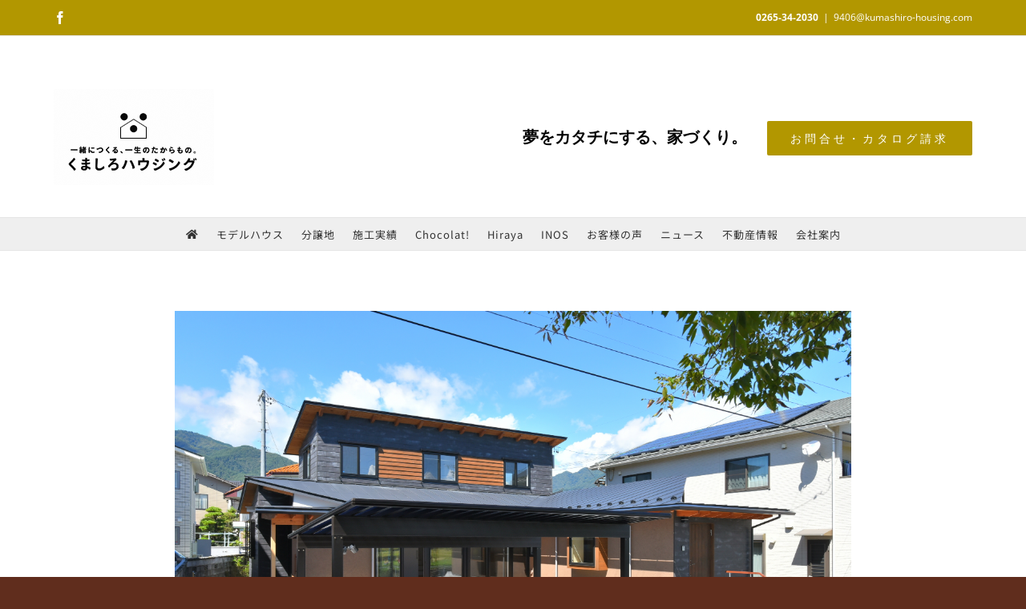

--- FILE ---
content_type: text/html; charset=UTF-8
request_url: https://kumashiro-housing.com/2022/09/25/20220925-iida-y/
body_size: 21315
content:
<!DOCTYPE html>
<html class="avada-html-layout-boxed avada-html-header-position-top avada-is-100-percent-template" lang="ja" prefix="og: http://ogp.me/ns# fb: http://ogp.me/ns/fb#">
<head>
	<meta http-equiv="X-UA-Compatible" content="IE=edge" />
	<meta http-equiv="Content-Type" content="text/html; charset=utf-8"/>
	<meta name="viewport" content="width=device-width, initial-scale=1" />
	<title>飯田市Y様邸 &#8211; くましろハウジング　神稲建設の戸建て住宅部門です。</title>
<meta name='robots' content='max-image-preview:large' />
<link rel='dns-prefetch' href='//www.googletagmanager.com' />
<link rel="alternate" type="application/rss+xml" title="くましろハウジング　神稲建設の戸建て住宅部門です。 &raquo; フィード" href="https://kumashiro-housing.com/feed/" />
<link rel="alternate" type="application/rss+xml" title="くましろハウジング　神稲建設の戸建て住宅部門です。 &raquo; コメントフィード" href="https://kumashiro-housing.com/comments/feed/" />
<link rel="alternate" type="text/calendar" title="くましろハウジング　神稲建設の戸建て住宅部門です。 &raquo; iCal フィード" href="https://kumashiro-housing.com/events/?ical=1" />
					<link rel="shortcut icon" href="https://kumashiro-housing.com/new/wp-content/uploads/icon-32x32-1.png" type="image/x-icon" />
		
					<!-- Apple Touch Icon -->
			<link rel="apple-touch-icon" sizes="180x180" href="https://kumashiro-housing.com/new/wp-content/uploads/apple-touch-icon-114x114-1.png">
		
					<!-- Android Icon -->
			<link rel="icon" sizes="192x192" href="https://kumashiro-housing.com/new/wp-content/uploads/apple-touch-icon-57x57-1.png">
		
					<!-- MS Edge Icon -->
			<meta name="msapplication-TileImage" content="https://kumashiro-housing.com/new/wp-content/uploads/android-chrome-72x72-1.png">
				<link rel="alternate" title="oEmbed (JSON)" type="application/json+oembed" href="https://kumashiro-housing.com/wp-json/oembed/1.0/embed?url=https%3A%2F%2Fkumashiro-housing.com%2F2022%2F09%2F25%2F20220925-iida-y%2F" />
<link rel="alternate" title="oEmbed (XML)" type="text/xml+oembed" href="https://kumashiro-housing.com/wp-json/oembed/1.0/embed?url=https%3A%2F%2Fkumashiro-housing.com%2F2022%2F09%2F25%2F20220925-iida-y%2F&#038;format=xml" />
					<meta name="description" content="『治療院のある育良町の住宅』 




飯田市Y様邸
2022年09月25日




設計
株式会社HHAハラヒロト建築設計事務所


構造
木造軸組構法（在来構法）


床面積
153.74㎡（46.41坪）



    Gallery"/>
				
		<meta property="og:locale" content="ja_JP"/>
		<meta property="og:type" content="article"/>
		<meta property="og:site_name" content="くましろハウジング　神稲建設の戸建て住宅部門です。"/>
		<meta property="og:title" content="  飯田市Y様邸"/>
				<meta property="og:description" content="『治療院のある育良町の住宅』 




飯田市Y様邸
2022年09月25日




設計
株式会社HHAハラヒロト建築設計事務所


構造
木造軸組構法（在来構法）


床面積
153.74㎡（46.41坪）



    Gallery"/>
				<meta property="og:url" content="https://kumashiro-housing.com/2022/09/25/20220925-iida-y/"/>
										<meta property="article:published_time" content="2022-09-25T01:00:06+09:00"/>
							<meta property="article:modified_time" content="2023-05-17T04:23:28+09:00"/>
								<meta name="author" content="khousing@webmanager"/>
								<meta property="og:image" content="https://kumashiro-housing.com/new/wp-content/uploads/2022/11/DSC_0087-scaled.jpg"/>
		<meta property="og:image:width" content="2560"/>
		<meta property="og:image:height" content="1709"/>
		<meta property="og:image:type" content="image/jpeg"/>
				<style id='wp-img-auto-sizes-contain-inline-css' type='text/css'>
img:is([sizes=auto i],[sizes^="auto," i]){contain-intrinsic-size:3000px 1500px}
/*# sourceURL=wp-img-auto-sizes-contain-inline-css */
</style>
<link rel='stylesheet' id='wpo_min-header-0-css' href='https://kumashiro-housing.com/new/wp-content/cache/wpo-minify/1768365376/assets/wpo-minify-header-a0ea1d7f.min.css' type='text/css' media='all' />
<script type="text/javascript" src="https://kumashiro-housing.com/new/wp-content/cache/wpo-minify/1768365376/assets/wpo-minify-header-9d730885.min.js" id="wpo_min-header-0-js" async="async" data-wp-strategy="async"></script>
<script type="text/javascript" src="https://kumashiro-housing.com/new/wp-content/cache/wpo-minify/1768365376/assets/wpo-minify-header-7a400e34.min.js" id="wpo_min-header-1-js"></script>

<!-- Site Kit によって追加された Google タグ（gtag.js）スニペット -->
<!-- Google アナリティクス スニペット (Site Kit が追加) -->
<script type="text/javascript" src="https://www.googletagmanager.com/gtag/js?id=GT-T9CQXBN" id="google_gtagjs-js" async></script>
<script type="text/javascript" id="google_gtagjs-js-after">
/* <![CDATA[ */
window.dataLayer = window.dataLayer || [];function gtag(){dataLayer.push(arguments);}
gtag("set","linker",{"domains":["kumashiro-housing.com"]});
gtag("js", new Date());
gtag("set", "developer_id.dZTNiMT", true);
gtag("config", "GT-T9CQXBN");
//# sourceURL=google_gtagjs-js-after
/* ]]> */
</script>
<link rel="https://api.w.org/" href="https://kumashiro-housing.com/wp-json/" /><link rel="alternate" title="JSON" type="application/json" href="https://kumashiro-housing.com/wp-json/wp/v2/posts/4082" /><link rel="EditURI" type="application/rsd+xml" title="RSD" href="https://kumashiro-housing.com/new/xmlrpc.php?rsd" />
<meta name="generator" content="WordPress 6.9" />
<link rel="canonical" href="https://kumashiro-housing.com/2022/09/25/20220925-iida-y/" />
<link rel='shortlink' href='https://kumashiro-housing.com/?p=4082' />
<meta name="generator" content="Site Kit by Google 1.170.0" /><meta name="tec-api-version" content="v1"><meta name="tec-api-origin" content="https://kumashiro-housing.com"><link rel="alternate" href="https://kumashiro-housing.com/wp-json/tribe/events/v1/" /><style type="text/css" id="css-fb-visibility">@media screen and (max-width: 640px){.fusion-no-small-visibility{display:none !important;}body .sm-text-align-center{text-align:center !important;}body .sm-text-align-left{text-align:left !important;}body .sm-text-align-right{text-align:right !important;}body .sm-text-align-justify{text-align:justify !important;}body .sm-flex-align-center{justify-content:center !important;}body .sm-flex-align-flex-start{justify-content:flex-start !important;}body .sm-flex-align-flex-end{justify-content:flex-end !important;}body .sm-mx-auto{margin-left:auto !important;margin-right:auto !important;}body .sm-ml-auto{margin-left:auto !important;}body .sm-mr-auto{margin-right:auto !important;}body .fusion-absolute-position-small{position:absolute;top:auto;width:100%;}.awb-sticky.awb-sticky-small{ position: sticky; top: var(--awb-sticky-offset,0); }}@media screen and (min-width: 641px) and (max-width: 1024px){.fusion-no-medium-visibility{display:none !important;}body .md-text-align-center{text-align:center !important;}body .md-text-align-left{text-align:left !important;}body .md-text-align-right{text-align:right !important;}body .md-text-align-justify{text-align:justify !important;}body .md-flex-align-center{justify-content:center !important;}body .md-flex-align-flex-start{justify-content:flex-start !important;}body .md-flex-align-flex-end{justify-content:flex-end !important;}body .md-mx-auto{margin-left:auto !important;margin-right:auto !important;}body .md-ml-auto{margin-left:auto !important;}body .md-mr-auto{margin-right:auto !important;}body .fusion-absolute-position-medium{position:absolute;top:auto;width:100%;}.awb-sticky.awb-sticky-medium{ position: sticky; top: var(--awb-sticky-offset,0); }}@media screen and (min-width: 1025px){.fusion-no-large-visibility{display:none !important;}body .lg-text-align-center{text-align:center !important;}body .lg-text-align-left{text-align:left !important;}body .lg-text-align-right{text-align:right !important;}body .lg-text-align-justify{text-align:justify !important;}body .lg-flex-align-center{justify-content:center !important;}body .lg-flex-align-flex-start{justify-content:flex-start !important;}body .lg-flex-align-flex-end{justify-content:flex-end !important;}body .lg-mx-auto{margin-left:auto !important;margin-right:auto !important;}body .lg-ml-auto{margin-left:auto !important;}body .lg-mr-auto{margin-right:auto !important;}body .fusion-absolute-position-large{position:absolute;top:auto;width:100%;}.awb-sticky.awb-sticky-large{ position: sticky; top: var(--awb-sticky-offset,0); }}</style><style type="text/css">.recentcomments a{display:inline !important;padding:0 !important;margin:0 !important;}</style><link rel="preconnect" href="https://fonts.googleapis.com">
<link rel="preconnect" href="https://fonts.gstatic.com/" crossorigin>
<meta name="generator" content="Powered by Slider Revolution 6.7.38 - responsive, Mobile-Friendly Slider Plugin for WordPress with comfortable drag and drop interface." />
<script>
	window._tpt			??= {};
	window.SR7			??= {};
	_tpt.R				??= {};
	_tpt.R.fonts		??= {};
	_tpt.R.fonts.customFonts??= {};
	SR7.devMode			=  false;
	SR7.F 				??= {};
	SR7.G				??= {};
	SR7.LIB				??= {};
	SR7.E				??= {};
	SR7.E.gAddons		??= {};
	SR7.E.php 			??= {};
	SR7.E.nonce			= 'cf974cfeae';
	SR7.E.ajaxurl		= 'https://kumashiro-housing.com/new/wp-admin/admin-ajax.php';
	SR7.E.resturl		= 'https://kumashiro-housing.com/wp-json/';
	SR7.E.slug_path		= 'revslider/revslider.php';
	SR7.E.slug			= 'revslider';
	SR7.E.plugin_url	= 'https://kumashiro-housing.com/new/wp-content/plugins/revslider/';
	SR7.E.wp_plugin_url = 'https://kumashiro-housing.com/new/wp-content/plugins/';
	SR7.E.revision		= '6.7.38';
	SR7.E.fontBaseUrl	= '';
	SR7.G.breakPoints 	= [1240,1024,778,480];
	SR7.G.fSUVW 		= false;
	SR7.E.modules 		= ['module','page','slide','layer','draw','animate','srtools','canvas','defaults','carousel','navigation','media','modifiers','migration'];
	SR7.E.libs 			= ['WEBGL'];
	SR7.E.css 			= ['csslp','cssbtns','cssfilters','cssnav','cssmedia'];
	SR7.E.resources		= {};
	SR7.E.ytnc			= false;
	SR7.JSON			??= {};
/*! Slider Revolution 7.0 - Page Processor */
!function(){"use strict";window.SR7??={},window._tpt??={},SR7.version="Slider Revolution 6.7.16",_tpt.getMobileZoom=()=>_tpt.is_mobile?document.documentElement.clientWidth/window.innerWidth:1,_tpt.getWinDim=function(t){_tpt.screenHeightWithUrlBar??=window.innerHeight;let e=SR7.F?.modal?.visible&&SR7.M[SR7.F.module.getIdByAlias(SR7.F.modal.requested)];_tpt.scrollBar=window.innerWidth!==document.documentElement.clientWidth||e&&window.innerWidth!==e.c.module.clientWidth,_tpt.winW=_tpt.getMobileZoom()*window.innerWidth-(_tpt.scrollBar||"prepare"==t?_tpt.scrollBarW??_tpt.mesureScrollBar():0),_tpt.winH=_tpt.getMobileZoom()*window.innerHeight,_tpt.winWAll=document.documentElement.clientWidth},_tpt.getResponsiveLevel=function(t,e){return SR7.G.fSUVW?_tpt.closestGE(t,window.innerWidth):_tpt.closestGE(t,_tpt.winWAll)},_tpt.mesureScrollBar=function(){let t=document.createElement("div");return t.className="RSscrollbar-measure",t.style.width="100px",t.style.height="100px",t.style.overflow="scroll",t.style.position="absolute",t.style.top="-9999px",document.body.appendChild(t),_tpt.scrollBarW=t.offsetWidth-t.clientWidth,document.body.removeChild(t),_tpt.scrollBarW},_tpt.loadCSS=async function(t,e,s){return s?_tpt.R.fonts.required[e].status=1:(_tpt.R[e]??={},_tpt.R[e].status=1),new Promise(((i,n)=>{if(_tpt.isStylesheetLoaded(t))s?_tpt.R.fonts.required[e].status=2:_tpt.R[e].status=2,i();else{const o=document.createElement("link");o.rel="stylesheet";let l="text",r="css";o["type"]=l+"/"+r,o.href=t,o.onload=()=>{s?_tpt.R.fonts.required[e].status=2:_tpt.R[e].status=2,i()},o.onerror=()=>{s?_tpt.R.fonts.required[e].status=3:_tpt.R[e].status=3,n(new Error(`Failed to load CSS: ${t}`))},document.head.appendChild(o)}}))},_tpt.addContainer=function(t){const{tag:e="div",id:s,class:i,datas:n,textContent:o,iHTML:l}=t,r=document.createElement(e);if(s&&""!==s&&(r.id=s),i&&""!==i&&(r.className=i),n)for(const[t,e]of Object.entries(n))"style"==t?r.style.cssText=e:r.setAttribute(`data-${t}`,e);return o&&(r.textContent=o),l&&(r.innerHTML=l),r},_tpt.collector=function(){return{fragment:new DocumentFragment,add(t){var e=_tpt.addContainer(t);return this.fragment.appendChild(e),e},append(t){t.appendChild(this.fragment)}}},_tpt.isStylesheetLoaded=function(t){let e=t.split("?")[0];return Array.from(document.querySelectorAll('link[rel="stylesheet"], link[rel="preload"]')).some((t=>t.href.split("?")[0]===e))},_tpt.preloader={requests:new Map,preloaderTemplates:new Map,show:function(t,e){if(!e||!t)return;const{type:s,color:i}=e;if(s<0||"off"==s)return;const n=`preloader_${s}`;let o=this.preloaderTemplates.get(n);o||(o=this.build(s,i),this.preloaderTemplates.set(n,o)),this.requests.has(t)||this.requests.set(t,{count:0});const l=this.requests.get(t);clearTimeout(l.timer),l.count++,1===l.count&&(l.timer=setTimeout((()=>{l.preloaderClone=o.cloneNode(!0),l.anim&&l.anim.kill(),void 0!==_tpt.gsap?l.anim=_tpt.gsap.fromTo(l.preloaderClone,1,{opacity:0},{opacity:1}):l.preloaderClone.classList.add("sr7-fade-in"),t.appendChild(l.preloaderClone)}),150))},hide:function(t){if(!this.requests.has(t))return;const e=this.requests.get(t);e.count--,e.count<0&&(e.count=0),e.anim&&e.anim.kill(),0===e.count&&(clearTimeout(e.timer),e.preloaderClone&&(e.preloaderClone.classList.remove("sr7-fade-in"),e.anim=_tpt.gsap.to(e.preloaderClone,.3,{opacity:0,onComplete:function(){e.preloaderClone.remove()}})))},state:function(t){if(!this.requests.has(t))return!1;return this.requests.get(t).count>0},build:(t,e="#ffffff",s="")=>{if(t<0||"off"===t)return null;const i=parseInt(t);if(t="prlt"+i,isNaN(i))return null;if(_tpt.loadCSS(SR7.E.plugin_url+"public/css/preloaders/t"+i+".css","preloader_"+t),isNaN(i)||i<6){const n=`background-color:${e}`,o=1===i||2==i?n:"",l=3===i||4==i?n:"",r=_tpt.collector();["dot1","dot2","bounce1","bounce2","bounce3"].forEach((t=>r.add({tag:"div",class:t,datas:{style:l}})));const d=_tpt.addContainer({tag:"sr7-prl",class:`${t} ${s}`,datas:{style:o}});return r.append(d),d}{let n={};if(7===i){let t;e.startsWith("#")?(t=e.replace("#",""),t=`rgba(${parseInt(t.substring(0,2),16)}, ${parseInt(t.substring(2,4),16)}, ${parseInt(t.substring(4,6),16)}, `):e.startsWith("rgb")&&(t=e.slice(e.indexOf("(")+1,e.lastIndexOf(")")).split(",").map((t=>t.trim())),t=`rgba(${t[0]}, ${t[1]}, ${t[2]}, `),t&&(n.style=`border-top-color: ${t}0.65); border-bottom-color: ${t}0.15); border-left-color: ${t}0.65); border-right-color: ${t}0.15)`)}else 12===i&&(n.style=`background:${e}`);const o=[10,0,4,2,5,9,0,4,4,2][i-6],l=_tpt.collector(),r=l.add({tag:"div",class:"sr7-prl-inner",datas:n});Array.from({length:o}).forEach((()=>r.appendChild(l.add({tag:"span",datas:{style:`background:${e}`}}))));const d=_tpt.addContainer({tag:"sr7-prl",class:`${t} ${s}`});return l.append(d),d}}},SR7.preLoader={show:(t,e)=>{"off"!==(SR7.M[t]?.settings?.pLoader?.type??"off")&&_tpt.preloader.show(e||SR7.M[t].c.module,SR7.M[t]?.settings?.pLoader??{color:"#fff",type:10})},hide:(t,e)=>{"off"!==(SR7.M[t]?.settings?.pLoader?.type??"off")&&_tpt.preloader.hide(e||SR7.M[t].c.module)},state:(t,e)=>_tpt.preloader.state(e||SR7.M[t].c.module)},_tpt.prepareModuleHeight=function(t){window.SR7.M??={},window.SR7.M[t.id]??={},"ignore"==t.googleFont&&(SR7.E.ignoreGoogleFont=!0);let e=window.SR7.M[t.id];if(null==_tpt.scrollBarW&&_tpt.mesureScrollBar(),e.c??={},e.states??={},e.settings??={},e.settings.size??={},t.fixed&&(e.settings.fixed=!0),e.c.module=document.querySelector("sr7-module#"+t.id),e.c.adjuster=e.c.module.getElementsByTagName("sr7-adjuster")[0],e.c.content=e.c.module.getElementsByTagName("sr7-content")[0],"carousel"==t.type&&(e.c.carousel=e.c.content.getElementsByTagName("sr7-carousel")[0]),null==e.c.module||null==e.c.module)return;t.plType&&t.plColor&&(e.settings.pLoader={type:t.plType,color:t.plColor}),void 0===t.plType||"off"===t.plType||SR7.preLoader.state(t.id)&&SR7.preLoader.state(t.id,e.c.module)||SR7.preLoader.show(t.id,e.c.module),_tpt.winW||_tpt.getWinDim("prepare"),_tpt.getWinDim();let s=""+e.c.module.dataset?.modal;"modal"==s||"true"==s||"undefined"!==s&&"false"!==s||(e.settings.size.fullWidth=t.size.fullWidth,e.LEV??=_tpt.getResponsiveLevel(window.SR7.G.breakPoints,t.id),t.vpt=_tpt.fillArray(t.vpt,5),e.settings.vPort=t.vpt[e.LEV],void 0!==t.el&&"720"==t.el[4]&&t.gh[4]!==t.el[4]&&"960"==t.el[3]&&t.gh[3]!==t.el[3]&&"768"==t.el[2]&&t.gh[2]!==t.el[2]&&delete t.el,e.settings.size.height=null==t.el||null==t.el[e.LEV]||0==t.el[e.LEV]||"auto"==t.el[e.LEV]?_tpt.fillArray(t.gh,5,-1):_tpt.fillArray(t.el,5,-1),e.settings.size.width=_tpt.fillArray(t.gw,5,-1),e.settings.size.minHeight=_tpt.fillArray(t.mh??[0],5,-1),e.cacheSize={fullWidth:e.settings.size?.fullWidth,fullHeight:e.settings.size?.fullHeight},void 0!==t.off&&(t.off?.t&&(e.settings.size.m??={})&&(e.settings.size.m.t=t.off.t),t.off?.b&&(e.settings.size.m??={})&&(e.settings.size.m.b=t.off.b),t.off?.l&&(e.settings.size.p??={})&&(e.settings.size.p.l=t.off.l),t.off?.r&&(e.settings.size.p??={})&&(e.settings.size.p.r=t.off.r),e.offsetPrepared=!0),_tpt.updatePMHeight(t.id,t,!0))},_tpt.updatePMHeight=(t,e,s)=>{let i=SR7.M[t];var n=i.settings.size.fullWidth?_tpt.winW:i.c.module.parentNode.offsetWidth;n=0===n||isNaN(n)?_tpt.winW:n;let o=i.settings.size.width[i.LEV]||i.settings.size.width[i.LEV++]||i.settings.size.width[i.LEV--]||n,l=i.settings.size.height[i.LEV]||i.settings.size.height[i.LEV++]||i.settings.size.height[i.LEV--]||0,r=i.settings.size.minHeight[i.LEV]||i.settings.size.minHeight[i.LEV++]||i.settings.size.minHeight[i.LEV--]||0;if(l="auto"==l?0:l,l=parseInt(l),"carousel"!==e.type&&(n-=parseInt(e.onw??0)||0),i.MP=!i.settings.size.fullWidth&&n<o||_tpt.winW<o?Math.min(1,n/o):1,e.size.fullScreen||e.size.fullHeight){let t=parseInt(e.fho)||0,s=(""+e.fho).indexOf("%")>-1;e.newh=_tpt.winH-(s?_tpt.winH*t/100:t)}else e.newh=i.MP*Math.max(l,r);if(e.newh+=(parseInt(e.onh??0)||0)+(parseInt(e.carousel?.pt)||0)+(parseInt(e.carousel?.pb)||0),void 0!==e.slideduration&&(e.newh=Math.max(e.newh,parseInt(e.slideduration)/3)),e.shdw&&_tpt.buildShadow(e.id,e),i.c.adjuster.style.height=e.newh+"px",i.c.module.style.height=e.newh+"px",i.c.content.style.height=e.newh+"px",i.states.heightPrepared=!0,i.dims??={},i.dims.moduleRect=i.c.module.getBoundingClientRect(),i.c.content.style.left="-"+i.dims.moduleRect.left+"px",!i.settings.size.fullWidth)return s&&requestAnimationFrame((()=>{n!==i.c.module.parentNode.offsetWidth&&_tpt.updatePMHeight(e.id,e)})),void _tpt.bgStyle(e.id,e,window.innerWidth==_tpt.winW,!0);_tpt.bgStyle(e.id,e,window.innerWidth==_tpt.winW,!0),requestAnimationFrame((function(){s&&requestAnimationFrame((()=>{n!==i.c.module.parentNode.offsetWidth&&_tpt.updatePMHeight(e.id,e)}))})),i.earlyResizerFunction||(i.earlyResizerFunction=function(){requestAnimationFrame((function(){_tpt.getWinDim(),_tpt.moduleDefaults(e.id,e),_tpt.updateSlideBg(t,!0)}))},window.addEventListener("resize",i.earlyResizerFunction))},_tpt.buildShadow=function(t,e){let s=SR7.M[t];null==s.c.shadow&&(s.c.shadow=document.createElement("sr7-module-shadow"),s.c.shadow.classList.add("sr7-shdw-"+e.shdw),s.c.content.appendChild(s.c.shadow))},_tpt.bgStyle=async(t,e,s,i,n)=>{const o=SR7.M[t];if((e=e??o.settings).fixed&&!o.c.module.classList.contains("sr7-top-fixed")&&(o.c.module.classList.add("sr7-top-fixed"),o.c.module.style.position="fixed",o.c.module.style.width="100%",o.c.module.style.top="0px",o.c.module.style.left="0px",o.c.module.style.pointerEvents="none",o.c.module.style.zIndex=5e3,o.c.content.style.pointerEvents="none"),null==o.c.bgcanvas){let t=document.createElement("sr7-module-bg"),l=!1;if("string"==typeof e?.bg?.color&&e?.bg?.color.includes("{"))if(_tpt.gradient&&_tpt.gsap)e.bg.color=_tpt.gradient.convert(e.bg.color);else try{let t=JSON.parse(e.bg.color);(t?.orig||t?.string)&&(e.bg.color=JSON.parse(e.bg.color))}catch(t){return}let r="string"==typeof e?.bg?.color?e?.bg?.color||"transparent":e?.bg?.color?.string??e?.bg?.color?.orig??e?.bg?.color?.color??"transparent";if(t.style["background"+(String(r).includes("grad")?"":"Color")]=r,("transparent"!==r||n)&&(l=!0),o.offsetPrepared&&(t.style.visibility="hidden"),e?.bg?.image?.src&&(t.style.backgroundImage=`url(${e?.bg?.image.src})`,t.style.backgroundSize=""==(e.bg.image?.size??"")?"cover":e.bg.image.size,t.style.backgroundPosition=e.bg.image.position,t.style.backgroundRepeat=""==e.bg.image.repeat||null==e.bg.image.repeat?"no-repeat":e.bg.image.repeat,l=!0),!l)return;o.c.bgcanvas=t,e.size.fullWidth?t.style.width=_tpt.winW-(s&&_tpt.winH<document.body.offsetHeight?_tpt.scrollBarW:0)+"px":i&&(t.style.width=o.c.module.offsetWidth+"px"),e.sbt?.use?o.c.content.appendChild(o.c.bgcanvas):o.c.module.appendChild(o.c.bgcanvas)}o.c.bgcanvas.style.height=void 0!==e.newh?e.newh+"px":("carousel"==e.type?o.dims.module.h:o.dims.content.h)+"px",o.c.bgcanvas.style.left=!s&&e.sbt?.use||o.c.bgcanvas.closest("SR7-CONTENT")?"0px":"-"+(o?.dims?.moduleRect?.left??0)+"px"},_tpt.updateSlideBg=function(t,e){const s=SR7.M[t];let i=s.settings;s?.c?.bgcanvas&&(i.size.fullWidth?s.c.bgcanvas.style.width=_tpt.winW-(e&&_tpt.winH<document.body.offsetHeight?_tpt.scrollBarW:0)+"px":preparing&&(s.c.bgcanvas.style.width=s.c.module.offsetWidth+"px"))},_tpt.moduleDefaults=(t,e)=>{let s=SR7.M[t];null!=s&&null!=s.c&&null!=s.c.module&&(s.dims??={},s.dims.moduleRect=s.c.module.getBoundingClientRect(),s.c.content.style.left="-"+s.dims.moduleRect.left+"px",s.c.content.style.width=_tpt.winW-_tpt.scrollBarW+"px","carousel"==e.type&&(s.c.module.style.overflow="visible"),_tpt.bgStyle(t,e,window.innerWidth==_tpt.winW))},_tpt.getOffset=t=>{var e=t.getBoundingClientRect(),s=window.pageXOffset||document.documentElement.scrollLeft,i=window.pageYOffset||document.documentElement.scrollTop;return{top:e.top+i,left:e.left+s}},_tpt.fillArray=function(t,e){let s,i;t=Array.isArray(t)?t:[t];let n=Array(e),o=t.length;for(i=0;i<t.length;i++)n[i+(e-o)]=t[i],null==s&&"#"!==t[i]&&(s=t[i]);for(let t=0;t<e;t++)void 0!==n[t]&&"#"!=n[t]||(n[t]=s),s=n[t];return n},_tpt.closestGE=function(t,e){let s=Number.MAX_VALUE,i=-1;for(let n=0;n<t.length;n++)t[n]-1>=e&&t[n]-1-e<s&&(s=t[n]-1-e,i=n);return++i}}();</script>
		<script type="text/javascript">
			var doc = document.documentElement;
			doc.setAttribute( 'data-useragent', navigator.userAgent );
		</script>
		<!-- Global site tag (gtag.js) - Google Analytics -->
<script async src="https://www.googletagmanager.com/gtag/js?id=UA-24179390-5"></script>
<script>
  window.dataLayer = window.dataLayer || [];
  function gtag(){dataLayer.push(arguments);}
  gtag('js', new Date());

  gtag('config', 'UA-24179390-5');
</script>
	<style id='global-styles-inline-css' type='text/css'>
:root{--wp--preset--aspect-ratio--square: 1;--wp--preset--aspect-ratio--4-3: 4/3;--wp--preset--aspect-ratio--3-4: 3/4;--wp--preset--aspect-ratio--3-2: 3/2;--wp--preset--aspect-ratio--2-3: 2/3;--wp--preset--aspect-ratio--16-9: 16/9;--wp--preset--aspect-ratio--9-16: 9/16;--wp--preset--color--black: #000000;--wp--preset--color--cyan-bluish-gray: #abb8c3;--wp--preset--color--white: #ffffff;--wp--preset--color--pale-pink: #f78da7;--wp--preset--color--vivid-red: #cf2e2e;--wp--preset--color--luminous-vivid-orange: #ff6900;--wp--preset--color--luminous-vivid-amber: #fcb900;--wp--preset--color--light-green-cyan: #7bdcb5;--wp--preset--color--vivid-green-cyan: #00d084;--wp--preset--color--pale-cyan-blue: #8ed1fc;--wp--preset--color--vivid-cyan-blue: #0693e3;--wp--preset--color--vivid-purple: #9b51e0;--wp--preset--color--awb-color-1: rgba(255,255,255,1);--wp--preset--color--awb-color-2: rgba(246,246,246,1);--wp--preset--color--awb-color-3: rgba(224,222,222,1);--wp--preset--color--awb-color-4: rgba(178,151,0,1);--wp--preset--color--awb-color-5: rgba(63,124,205,1);--wp--preset--color--awb-color-6: rgba(116,116,116,1);--wp--preset--color--awb-color-7: rgba(26,128,182,1);--wp--preset--color--awb-color-8: rgba(51,51,51,1);--wp--preset--color--awb-color-custom-10: rgba(160,206,78,1);--wp--preset--color--awb-color-custom-11: rgba(0,0,0,1);--wp--preset--color--awb-color-custom-12: rgba(191,191,191,1);--wp--preset--color--awb-color-custom-13: rgba(63,124,205,0.8);--wp--preset--color--awb-color-custom-14: rgba(244,244,244,1);--wp--preset--color--awb-color-custom-15: rgba(212,175,55,1);--wp--preset--color--awb-color-custom-16: rgba(249,249,249,1);--wp--preset--color--awb-color-custom-17: rgba(64,64,66,1);--wp--preset--color--awb-color-custom-18: rgba(62,124,204,1);--wp--preset--gradient--vivid-cyan-blue-to-vivid-purple: linear-gradient(135deg,rgb(6,147,227) 0%,rgb(155,81,224) 100%);--wp--preset--gradient--light-green-cyan-to-vivid-green-cyan: linear-gradient(135deg,rgb(122,220,180) 0%,rgb(0,208,130) 100%);--wp--preset--gradient--luminous-vivid-amber-to-luminous-vivid-orange: linear-gradient(135deg,rgb(252,185,0) 0%,rgb(255,105,0) 100%);--wp--preset--gradient--luminous-vivid-orange-to-vivid-red: linear-gradient(135deg,rgb(255,105,0) 0%,rgb(207,46,46) 100%);--wp--preset--gradient--very-light-gray-to-cyan-bluish-gray: linear-gradient(135deg,rgb(238,238,238) 0%,rgb(169,184,195) 100%);--wp--preset--gradient--cool-to-warm-spectrum: linear-gradient(135deg,rgb(74,234,220) 0%,rgb(151,120,209) 20%,rgb(207,42,186) 40%,rgb(238,44,130) 60%,rgb(251,105,98) 80%,rgb(254,248,76) 100%);--wp--preset--gradient--blush-light-purple: linear-gradient(135deg,rgb(255,206,236) 0%,rgb(152,150,240) 100%);--wp--preset--gradient--blush-bordeaux: linear-gradient(135deg,rgb(254,205,165) 0%,rgb(254,45,45) 50%,rgb(107,0,62) 100%);--wp--preset--gradient--luminous-dusk: linear-gradient(135deg,rgb(255,203,112) 0%,rgb(199,81,192) 50%,rgb(65,88,208) 100%);--wp--preset--gradient--pale-ocean: linear-gradient(135deg,rgb(255,245,203) 0%,rgb(182,227,212) 50%,rgb(51,167,181) 100%);--wp--preset--gradient--electric-grass: linear-gradient(135deg,rgb(202,248,128) 0%,rgb(113,206,126) 100%);--wp--preset--gradient--midnight: linear-gradient(135deg,rgb(2,3,129) 0%,rgb(40,116,252) 100%);--wp--preset--font-size--small: 11.25px;--wp--preset--font-size--medium: 20px;--wp--preset--font-size--large: 22.5px;--wp--preset--font-size--x-large: 42px;--wp--preset--font-size--normal: 15px;--wp--preset--font-size--xlarge: 30px;--wp--preset--font-size--huge: 45px;--wp--preset--spacing--20: 0.44rem;--wp--preset--spacing--30: 0.67rem;--wp--preset--spacing--40: 1rem;--wp--preset--spacing--50: 1.5rem;--wp--preset--spacing--60: 2.25rem;--wp--preset--spacing--70: 3.38rem;--wp--preset--spacing--80: 5.06rem;--wp--preset--shadow--natural: 6px 6px 9px rgba(0, 0, 0, 0.2);--wp--preset--shadow--deep: 12px 12px 50px rgba(0, 0, 0, 0.4);--wp--preset--shadow--sharp: 6px 6px 0px rgba(0, 0, 0, 0.2);--wp--preset--shadow--outlined: 6px 6px 0px -3px rgb(255, 255, 255), 6px 6px rgb(0, 0, 0);--wp--preset--shadow--crisp: 6px 6px 0px rgb(0, 0, 0);}:where(.is-layout-flex){gap: 0.5em;}:where(.is-layout-grid){gap: 0.5em;}body .is-layout-flex{display: flex;}.is-layout-flex{flex-wrap: wrap;align-items: center;}.is-layout-flex > :is(*, div){margin: 0;}body .is-layout-grid{display: grid;}.is-layout-grid > :is(*, div){margin: 0;}:where(.wp-block-columns.is-layout-flex){gap: 2em;}:where(.wp-block-columns.is-layout-grid){gap: 2em;}:where(.wp-block-post-template.is-layout-flex){gap: 1.25em;}:where(.wp-block-post-template.is-layout-grid){gap: 1.25em;}.has-black-color{color: var(--wp--preset--color--black) !important;}.has-cyan-bluish-gray-color{color: var(--wp--preset--color--cyan-bluish-gray) !important;}.has-white-color{color: var(--wp--preset--color--white) !important;}.has-pale-pink-color{color: var(--wp--preset--color--pale-pink) !important;}.has-vivid-red-color{color: var(--wp--preset--color--vivid-red) !important;}.has-luminous-vivid-orange-color{color: var(--wp--preset--color--luminous-vivid-orange) !important;}.has-luminous-vivid-amber-color{color: var(--wp--preset--color--luminous-vivid-amber) !important;}.has-light-green-cyan-color{color: var(--wp--preset--color--light-green-cyan) !important;}.has-vivid-green-cyan-color{color: var(--wp--preset--color--vivid-green-cyan) !important;}.has-pale-cyan-blue-color{color: var(--wp--preset--color--pale-cyan-blue) !important;}.has-vivid-cyan-blue-color{color: var(--wp--preset--color--vivid-cyan-blue) !important;}.has-vivid-purple-color{color: var(--wp--preset--color--vivid-purple) !important;}.has-black-background-color{background-color: var(--wp--preset--color--black) !important;}.has-cyan-bluish-gray-background-color{background-color: var(--wp--preset--color--cyan-bluish-gray) !important;}.has-white-background-color{background-color: var(--wp--preset--color--white) !important;}.has-pale-pink-background-color{background-color: var(--wp--preset--color--pale-pink) !important;}.has-vivid-red-background-color{background-color: var(--wp--preset--color--vivid-red) !important;}.has-luminous-vivid-orange-background-color{background-color: var(--wp--preset--color--luminous-vivid-orange) !important;}.has-luminous-vivid-amber-background-color{background-color: var(--wp--preset--color--luminous-vivid-amber) !important;}.has-light-green-cyan-background-color{background-color: var(--wp--preset--color--light-green-cyan) !important;}.has-vivid-green-cyan-background-color{background-color: var(--wp--preset--color--vivid-green-cyan) !important;}.has-pale-cyan-blue-background-color{background-color: var(--wp--preset--color--pale-cyan-blue) !important;}.has-vivid-cyan-blue-background-color{background-color: var(--wp--preset--color--vivid-cyan-blue) !important;}.has-vivid-purple-background-color{background-color: var(--wp--preset--color--vivid-purple) !important;}.has-black-border-color{border-color: var(--wp--preset--color--black) !important;}.has-cyan-bluish-gray-border-color{border-color: var(--wp--preset--color--cyan-bluish-gray) !important;}.has-white-border-color{border-color: var(--wp--preset--color--white) !important;}.has-pale-pink-border-color{border-color: var(--wp--preset--color--pale-pink) !important;}.has-vivid-red-border-color{border-color: var(--wp--preset--color--vivid-red) !important;}.has-luminous-vivid-orange-border-color{border-color: var(--wp--preset--color--luminous-vivid-orange) !important;}.has-luminous-vivid-amber-border-color{border-color: var(--wp--preset--color--luminous-vivid-amber) !important;}.has-light-green-cyan-border-color{border-color: var(--wp--preset--color--light-green-cyan) !important;}.has-vivid-green-cyan-border-color{border-color: var(--wp--preset--color--vivid-green-cyan) !important;}.has-pale-cyan-blue-border-color{border-color: var(--wp--preset--color--pale-cyan-blue) !important;}.has-vivid-cyan-blue-border-color{border-color: var(--wp--preset--color--vivid-cyan-blue) !important;}.has-vivid-purple-border-color{border-color: var(--wp--preset--color--vivid-purple) !important;}.has-vivid-cyan-blue-to-vivid-purple-gradient-background{background: var(--wp--preset--gradient--vivid-cyan-blue-to-vivid-purple) !important;}.has-light-green-cyan-to-vivid-green-cyan-gradient-background{background: var(--wp--preset--gradient--light-green-cyan-to-vivid-green-cyan) !important;}.has-luminous-vivid-amber-to-luminous-vivid-orange-gradient-background{background: var(--wp--preset--gradient--luminous-vivid-amber-to-luminous-vivid-orange) !important;}.has-luminous-vivid-orange-to-vivid-red-gradient-background{background: var(--wp--preset--gradient--luminous-vivid-orange-to-vivid-red) !important;}.has-very-light-gray-to-cyan-bluish-gray-gradient-background{background: var(--wp--preset--gradient--very-light-gray-to-cyan-bluish-gray) !important;}.has-cool-to-warm-spectrum-gradient-background{background: var(--wp--preset--gradient--cool-to-warm-spectrum) !important;}.has-blush-light-purple-gradient-background{background: var(--wp--preset--gradient--blush-light-purple) !important;}.has-blush-bordeaux-gradient-background{background: var(--wp--preset--gradient--blush-bordeaux) !important;}.has-luminous-dusk-gradient-background{background: var(--wp--preset--gradient--luminous-dusk) !important;}.has-pale-ocean-gradient-background{background: var(--wp--preset--gradient--pale-ocean) !important;}.has-electric-grass-gradient-background{background: var(--wp--preset--gradient--electric-grass) !important;}.has-midnight-gradient-background{background: var(--wp--preset--gradient--midnight) !important;}.has-small-font-size{font-size: var(--wp--preset--font-size--small) !important;}.has-medium-font-size{font-size: var(--wp--preset--font-size--medium) !important;}.has-large-font-size{font-size: var(--wp--preset--font-size--large) !important;}.has-x-large-font-size{font-size: var(--wp--preset--font-size--x-large) !important;}
/*# sourceURL=global-styles-inline-css */
</style>
<style id='wp-block-library-theme-inline-css' type='text/css'>
.wp-block-audio :where(figcaption){color:#555;font-size:13px;text-align:center}.is-dark-theme .wp-block-audio :where(figcaption){color:#ffffffa6}.wp-block-audio{margin:0 0 1em}.wp-block-code{border:1px solid #ccc;border-radius:4px;font-family:Menlo,Consolas,monaco,monospace;padding:.8em 1em}.wp-block-embed :where(figcaption){color:#555;font-size:13px;text-align:center}.is-dark-theme .wp-block-embed :where(figcaption){color:#ffffffa6}.wp-block-embed{margin:0 0 1em}.blocks-gallery-caption{color:#555;font-size:13px;text-align:center}.is-dark-theme .blocks-gallery-caption{color:#ffffffa6}:root :where(.wp-block-image figcaption){color:#555;font-size:13px;text-align:center}.is-dark-theme :root :where(.wp-block-image figcaption){color:#ffffffa6}.wp-block-image{margin:0 0 1em}.wp-block-pullquote{border-bottom:4px solid;border-top:4px solid;color:currentColor;margin-bottom:1.75em}.wp-block-pullquote :where(cite),.wp-block-pullquote :where(footer),.wp-block-pullquote__citation{color:currentColor;font-size:.8125em;font-style:normal;text-transform:uppercase}.wp-block-quote{border-left:.25em solid;margin:0 0 1.75em;padding-left:1em}.wp-block-quote cite,.wp-block-quote footer{color:currentColor;font-size:.8125em;font-style:normal;position:relative}.wp-block-quote:where(.has-text-align-right){border-left:none;border-right:.25em solid;padding-left:0;padding-right:1em}.wp-block-quote:where(.has-text-align-center){border:none;padding-left:0}.wp-block-quote.is-large,.wp-block-quote.is-style-large,.wp-block-quote:where(.is-style-plain){border:none}.wp-block-search .wp-block-search__label{font-weight:700}.wp-block-search__button{border:1px solid #ccc;padding:.375em .625em}:where(.wp-block-group.has-background){padding:1.25em 2.375em}.wp-block-separator.has-css-opacity{opacity:.4}.wp-block-separator{border:none;border-bottom:2px solid;margin-left:auto;margin-right:auto}.wp-block-separator.has-alpha-channel-opacity{opacity:1}.wp-block-separator:not(.is-style-wide):not(.is-style-dots){width:100px}.wp-block-separator.has-background:not(.is-style-dots){border-bottom:none;height:1px}.wp-block-separator.has-background:not(.is-style-wide):not(.is-style-dots){height:2px}.wp-block-table{margin:0 0 1em}.wp-block-table td,.wp-block-table th{word-break:normal}.wp-block-table :where(figcaption){color:#555;font-size:13px;text-align:center}.is-dark-theme .wp-block-table :where(figcaption){color:#ffffffa6}.wp-block-video :where(figcaption){color:#555;font-size:13px;text-align:center}.is-dark-theme .wp-block-video :where(figcaption){color:#ffffffa6}.wp-block-video{margin:0 0 1em}:root :where(.wp-block-template-part.has-background){margin-bottom:0;margin-top:0;padding:1.25em 2.375em}
/*# sourceURL=/wp-includes/css/dist/block-library/theme.min.css */
</style>
<style id='classic-theme-styles-inline-css' type='text/css'>
/*! This file is auto-generated */
.wp-block-button__link{color:#fff;background-color:#32373c;border-radius:9999px;box-shadow:none;text-decoration:none;padding:calc(.667em + 2px) calc(1.333em + 2px);font-size:1.125em}.wp-block-file__button{background:#32373c;color:#fff;text-decoration:none}
/*# sourceURL=/wp-includes/css/classic-themes.min.css */
</style>
<link rel='stylesheet' id='wpo_min-footer-0-css' href='https://kumashiro-housing.com/new/wp-content/cache/wpo-minify/1768365376/assets/wpo-minify-footer-2d0510f2.min.css' type='text/css' media='all' />
</head>

<body class="wp-singular post-template-default single single-post postid-4082 single-format-standard wp-theme-Avada wp-child-theme-Avada-Child-ThemeAvada-Child-Theme tribe-no-js fusion-image-hovers fusion-pagination-sizing fusion-button_type-flat fusion-button_span-yes fusion-button_gradient-linear avada-image-rollover-circle-no avada-image-rollover-yes avada-image-rollover-direction-left fusion-body ltr fusion-sticky-header no-tablet-sticky-header no-mobile-sticky-header no-mobile-slidingbar avada-has-rev-slider-styles fusion-disable-outline fusion-sub-menu-fade mobile-logo-pos-center layout-boxed-mode avada-has-boxed-modal-shadow-none layout-scroll-offset-full avada-has-zero-margin-offset-top fusion-top-header menu-text-align-center mobile-menu-design-classic fusion-show-pagination-text fusion-header-layout-v4 avada-responsive avada-footer-fx-none avada-menu-highlight-style-bar fusion-search-form-classic fusion-main-menu-search-dropdown fusion-avatar-square avada-dropdown-styles avada-blog-layout-grid avada-blog-archive-layout-grid avada-ec-not-100-width avada-ec-meta-layout-sidebar avada-header-shadow-no avada-menu-icon-position-left avada-has-megamenu-shadow avada-has-mainmenu-dropdown-divider avada-has-pagetitle-bg-full avada-has-breadcrumb-mobile-hidden avada-has-titlebar-hide avada-social-full-transparent avada-has-pagination-padding avada-flyout-menu-direction-fade avada-ec-views-v2" data-awb-post-id="4082">
		<a class="skip-link screen-reader-text" href="#content">Skip to content</a>

	<div id="boxed-wrapper">
							
		<div id="wrapper" class="fusion-wrapper">
			<div id="home" style="position:relative;top:-1px;"></div>
							
					
			<header class="fusion-header-wrapper">
				<div class="fusion-header-v4 fusion-logo-alignment fusion-logo-center fusion-sticky-menu-1 fusion-sticky-logo-1 fusion-mobile-logo-1 fusion-sticky-menu-only fusion-header-menu-align-center fusion-mobile-menu-design-classic">
					
<div class="fusion-secondary-header">
	<div class="fusion-row">
					<div class="fusion-alignleft">
				<div class="fusion-social-links-header"><div class="fusion-social-networks"><div class="fusion-social-networks-wrapper"><a  class="fusion-social-network-icon fusion-tooltip fusion-facebook awb-icon-facebook" style data-placement="bottom" data-title="Facebook" data-toggle="tooltip" title="Facebook" href="https://www.facebook.com/kusimaro/" target="_blank" rel="noreferrer"><span class="screen-reader-text">Facebook</span></a></div></div></div>			</div>
							<div class="fusion-alignright">
				<div class="fusion-contact-info"><span class="fusion-contact-info-phone-number"><b>0265-34-2030</b></span><span class="fusion-header-separator">|</span><span class="fusion-contact-info-email-address"><a href="mailto:&#57;&#52;0&#54;&#64;ku&#109;as&#104;&#105;ro-hou&#115;&#105;n&#103;&#46;com">&#57;&#52;0&#54;&#64;ku&#109;as&#104;&#105;ro-hou&#115;&#105;n&#103;&#46;com</a></span></div>			</div>
			</div>
</div>
<div class="fusion-header-sticky-height"></div>
<div class="fusion-sticky-header-wrapper"> <!-- start fusion sticky header wrapper -->
	<div class="fusion-header">
		<div class="fusion-row">
							<div class="fusion-logo" data-margin-top="31px" data-margin-bottom="0px" data-margin-left="0px" data-margin-right="0px">
			<a class="fusion-logo-link"  href="https://kumashiro-housing.com/" >

						<!-- standard logo -->
			<img src="https://kumashiro-housing.com/new/wp-content/uploads/2019/09/housing_logo_1x_200_120.png" srcset="https://kumashiro-housing.com/new/wp-content/uploads/2019/09/housing_logo_1x_200_120.png 1x, https://kumashiro-housing.com/new/wp-content/uploads/2019/09/housing_logo_2x_4000_240.png 2x" width="200" height="120" style="max-height:120px;height:auto;" alt="くましろハウジング　神稲建設の戸建て住宅部門です。 ロゴ" data-retina_logo_url="https://kumashiro-housing.com/new/wp-content/uploads/2019/09/housing_logo_2x_4000_240.png" class="fusion-standard-logo" />

											<!-- mobile logo -->
				<img src="https://kumashiro-housing.com/new/wp-content/uploads/2019/09/housing_logo_1x_200_120.png" srcset="https://kumashiro-housing.com/new/wp-content/uploads/2019/09/housing_logo_1x_200_120.png 1x" width="200" height="120" alt="くましろハウジング　神稲建設の戸建て住宅部門です。 ロゴ" data-retina_logo_url="" class="fusion-mobile-logo" />
			
					</a>
		
<div class="fusion-header-content-3-wrapper">
			<h3 class="fusion-header-tagline">
			<span style="display:inline-block;font-size: 20px; margin: 20px; 30px; 15px; 0px;"><b>夢をカタチにする、家づくり。</b></span> <div class="fusion-button-wrapper"><a class="fusion-button button-flat button-large button-custom fusion-button-default button-1 fusion-button-span-no " style="--button_accent_color:#ffffff;--button_accent_hover_color:#fff;--button_border_hover_color:#fff;--button_border_width-top:0px;--button_border_width-right:0px;--button_border_width-bottom:0px;--button_border_width-left:0px;--button_gradient_top_color:#B29700;--button_gradient_bottom_color:#B29700;--button_gradient_top_color_hover:#D4AF37;--button_gradient_bottom_color_hover:#D4AF37;" target="_self" href="/new/form/"><span class="fusion-button-text awb-button__text awb-button__text--default">お問合せ・カタログ請求</span></a></div>
		</h3>
	</div>
</div>
										
					</div>
	</div>
	<div class="fusion-secondary-main-menu">
		<div class="fusion-row">
			<nav class="fusion-main-menu" aria-label="Main Menu"><ul id="menu-housing-main-menu" class="fusion-menu"><li  id="menu-item-1664"  class="menu-item menu-item-type-custom menu-item-object-custom menu-item-1664"  data-item-id="1664"><a  href="/" class="fusion-icon-only-link fusion-flex-link fusion-bar-highlight"><span class="fusion-megamenu-icon"><i class="glyphicon fa-home fas" aria-hidden="true"></i></span><span class="menu-text"><span class="menu-title">Home</span></span></a></li><li  id="menu-item-31115"  class="menu-item menu-item-type-post_type menu-item-object-page menu-item-31115"  data-item-id="31115"><a  href="https://kumashiro-housing.com/modelhouse/" class="fusion-bar-highlight"><span class="menu-text">モデルハウス</span></a></li><li  id="menu-item-25088"  class="menu-item menu-item-type-post_type menu-item-object-page menu-item-25088"  data-item-id="25088"><a  href="https://kumashiro-housing.com/%e5%88%86%e8%ad%b2%e5%9c%b0/" class="fusion-bar-highlight"><span class="menu-text">分譲地</span></a></li><li  id="menu-item-1844"  class="menu-item menu-item-type-post_type menu-item-object-page menu-item-1844"  data-item-id="1844"><a  href="https://kumashiro-housing.com/works/" class="fusion-bar-highlight"><span class="menu-text">施工実績</span></a></li><li  id="menu-item-1375"  class="menu-item menu-item-type-post_type menu-item-object-page menu-item-has-children menu-item-1375 fusion-megamenu-menu "  data-item-id="1375"><a  href="https://kumashiro-housing.com/chocolat/" class="fusion-bar-highlight"><span class="menu-text">Chocolat!</span></a><div class="fusion-megamenu-wrapper fusion-columns-2 columns-per-row-2 columns-2 col-span-12 fusion-megamenu-fullwidth fusion-megamenu-width-site-width"><div class="row"><div class="fusion-megamenu-holder" style="width:1280px;" data-width="1280px"><ul class="fusion-megamenu"><li  id="menu-item-1384"  class="menu-item menu-item-type-custom menu-item-object-custom menu-item-has-children menu-item-1384 fusion-megamenu-submenu fusion-megamenu-columns-2 col-lg-6 col-md-6 col-sm-6" ><div class='fusion-megamenu-title'><span class="awb-justify-title">choice comfort like a latte</span></div><div class="fusion-megamenu-widgets-container second-level-widget"><section id="text-3" class="fusion-slidingbar-widget-column widget widget_text">			<div class="textwidget"><p>Chocolat!（ショコラ）はくましろハウジングのオリジナル企画型住宅です。</p>
<p>&#8220;あんな暮らしをしてみたい&#8221;を叶える4つのスタイルが心を満たし、「ココロのゆとり」「カラダのゆとり」「サイフのゆとり」この3つの”ゆとり”で、ココロからくつろげる毎日を叶えます。</p>
</div>
		<div style="clear:both;"></div></section></div><ul class="sub-menu"><li  id="menu-item-1385"  class="menu-item menu-item-type-custom menu-item-object-custom menu-item-1385" ><a  href="/new/chocolat/#concept" class="fusion-bar-highlight"><span><span class="fusion-megamenu-bullet"></span>Concept</span></a></li><li  id="menu-item-1386"  class="menu-item menu-item-type-custom menu-item-object-custom menu-item-1386" ><a  href="/new/chocolat/#style" class="fusion-bar-highlight"><span><span class="fusion-megamenu-bullet"></span>Style</span></a></li></ul></li><li  id="menu-item-1387"  class="menu-item menu-item-type-custom menu-item-object-custom menu-item-1387 fusion-megamenu-submenu fusion-megamenu-columns-2 col-lg-6 col-md-6 col-sm-6"  style="background-image: url(http://kumashiro-housing.com/new/new/wp-content/uploads/menu_image_714_500.jpg);"><div class='fusion-megamenu-title'><span class="awb-justify-title">Chocolat!</span></div></li></ul></div><div style="clear:both;"></div></div></div></li><li  id="menu-item-1374"  class="menu-item menu-item-type-post_type menu-item-object-page menu-item-1374"  data-item-id="1374"><a  href="https://kumashiro-housing.com/hiraya/" class="fusion-bar-highlight"><span class="menu-text">Hiraya</span></a></li><li  id="menu-item-2432"  class="menu-item menu-item-type-custom menu-item-object-custom menu-item-2432"  data-item-id="2432"><a  title="住友林業の家イノス" target="_blank" rel="noopener noreferrer" href="https://www.inos-ie.com/" class="fusion-bar-highlight"><span class="menu-text">INOS</span></a></li><li  id="menu-item-2113"  class="menu-item menu-item-type-post_type menu-item-object-page menu-item-2113"  data-item-id="2113"><a  href="https://kumashiro-housing.com/voice/" class="fusion-bar-highlight"><span class="menu-text">お客様の声</span></a></li><li  id="menu-item-1378"  class="menu-item menu-item-type-post_type menu-item-object-page menu-item-1378"  data-item-id="1378"><a  href="https://kumashiro-housing.com/news/" class="fusion-bar-highlight"><span class="menu-text">ニュース</span></a></li><li  id="menu-item-1380"  class="menu-item menu-item-type-custom menu-item-object-custom menu-item-1380"  data-item-id="1380"><a  href="https://www.kumashiro.co.jp/kaihatsu/" class="fusion-bar-highlight"><span class="menu-text">不動産情報</span></a></li><li  id="menu-item-1381"  class="menu-item menu-item-type-post_type menu-item-object-page menu-item-1381"  data-item-id="1381"><a  href="https://kumashiro-housing.com/company/" class="fusion-bar-highlight"><span class="menu-text">会社案内</span></a></li></ul></nav><nav class="fusion-main-menu fusion-sticky-menu" aria-label="Main Menu Sticky"><ul id="menu-housing-main-menu-1" class="fusion-menu"><li   class="menu-item menu-item-type-custom menu-item-object-custom menu-item-1664"  data-item-id="1664"><a  href="/" class="fusion-icon-only-link fusion-flex-link fusion-bar-highlight"><span class="fusion-megamenu-icon"><i class="glyphicon fa-home fas" aria-hidden="true"></i></span><span class="menu-text"><span class="menu-title">Home</span></span></a></li><li   class="menu-item menu-item-type-post_type menu-item-object-page menu-item-31115"  data-item-id="31115"><a  href="https://kumashiro-housing.com/modelhouse/" class="fusion-bar-highlight"><span class="menu-text">モデルハウス</span></a></li><li   class="menu-item menu-item-type-post_type menu-item-object-page menu-item-25088"  data-item-id="25088"><a  href="https://kumashiro-housing.com/%e5%88%86%e8%ad%b2%e5%9c%b0/" class="fusion-bar-highlight"><span class="menu-text">分譲地</span></a></li><li   class="menu-item menu-item-type-post_type menu-item-object-page menu-item-1844"  data-item-id="1844"><a  href="https://kumashiro-housing.com/works/" class="fusion-bar-highlight"><span class="menu-text">施工実績</span></a></li><li   class="menu-item menu-item-type-post_type menu-item-object-page menu-item-has-children menu-item-1375 fusion-megamenu-menu "  data-item-id="1375"><a  href="https://kumashiro-housing.com/chocolat/" class="fusion-bar-highlight"><span class="menu-text">Chocolat!</span></a><div class="fusion-megamenu-wrapper fusion-columns-2 columns-per-row-2 columns-2 col-span-12 fusion-megamenu-fullwidth fusion-megamenu-width-site-width"><div class="row"><div class="fusion-megamenu-holder" style="width:1280px;" data-width="1280px"><ul class="fusion-megamenu"><li   class="menu-item menu-item-type-custom menu-item-object-custom menu-item-has-children menu-item-1384 fusion-megamenu-submenu fusion-megamenu-columns-2 col-lg-6 col-md-6 col-sm-6" ><div class='fusion-megamenu-title'><span class="awb-justify-title">choice comfort like a latte</span></div><div class="fusion-megamenu-widgets-container second-level-widget"><section id="text-3" class="fusion-slidingbar-widget-column widget widget_text">			<div class="textwidget"><p>Chocolat!（ショコラ）はくましろハウジングのオリジナル企画型住宅です。</p>
<p>&#8220;あんな暮らしをしてみたい&#8221;を叶える4つのスタイルが心を満たし、「ココロのゆとり」「カラダのゆとり」「サイフのゆとり」この3つの”ゆとり”で、ココロからくつろげる毎日を叶えます。</p>
</div>
		<div style="clear:both;"></div></section></div><ul class="sub-menu"><li   class="menu-item menu-item-type-custom menu-item-object-custom menu-item-1385" ><a  href="/new/chocolat/#concept" class="fusion-bar-highlight"><span><span class="fusion-megamenu-bullet"></span>Concept</span></a></li><li   class="menu-item menu-item-type-custom menu-item-object-custom menu-item-1386" ><a  href="/new/chocolat/#style" class="fusion-bar-highlight"><span><span class="fusion-megamenu-bullet"></span>Style</span></a></li></ul></li><li   class="menu-item menu-item-type-custom menu-item-object-custom menu-item-1387 fusion-megamenu-submenu fusion-megamenu-columns-2 col-lg-6 col-md-6 col-sm-6"  style="background-image: url(http://kumashiro-housing.com/new/new/wp-content/uploads/menu_image_714_500.jpg);"><div class='fusion-megamenu-title'><span class="awb-justify-title">Chocolat!</span></div></li></ul></div><div style="clear:both;"></div></div></div></li><li   class="menu-item menu-item-type-post_type menu-item-object-page menu-item-1374"  data-item-id="1374"><a  href="https://kumashiro-housing.com/hiraya/" class="fusion-bar-highlight"><span class="menu-text">Hiraya</span></a></li><li   class="menu-item menu-item-type-custom menu-item-object-custom menu-item-2432"  data-item-id="2432"><a  title="住友林業の家イノス" target="_blank" rel="noopener noreferrer" href="https://www.inos-ie.com/" class="fusion-bar-highlight"><span class="menu-text">INOS</span></a></li><li   class="menu-item menu-item-type-post_type menu-item-object-page menu-item-2113"  data-item-id="2113"><a  href="https://kumashiro-housing.com/voice/" class="fusion-bar-highlight"><span class="menu-text">お客様の声</span></a></li><li   class="menu-item menu-item-type-post_type menu-item-object-page menu-item-1378"  data-item-id="1378"><a  href="https://kumashiro-housing.com/news/" class="fusion-bar-highlight"><span class="menu-text">ニュース</span></a></li><li   class="menu-item menu-item-type-custom menu-item-object-custom menu-item-1380"  data-item-id="1380"><a  href="https://www.kumashiro.co.jp/kaihatsu/" class="fusion-bar-highlight"><span class="menu-text">不動産情報</span></a></li><li   class="menu-item menu-item-type-post_type menu-item-object-page menu-item-1381"  data-item-id="1381"><a  href="https://kumashiro-housing.com/company/" class="fusion-bar-highlight"><span class="menu-text">会社案内</span></a></li></ul></nav><div class="fusion-mobile-navigation"><ul id="menu-housing-main-menu-2" class="fusion-mobile-menu"><li   class="menu-item menu-item-type-custom menu-item-object-custom menu-item-1664"  data-item-id="1664"><a  href="/" class="fusion-icon-only-link fusion-flex-link fusion-bar-highlight"><span class="fusion-megamenu-icon"><i class="glyphicon fa-home fas" aria-hidden="true"></i></span><span class="menu-text"><span class="menu-title">Home</span></span></a></li><li   class="menu-item menu-item-type-post_type menu-item-object-page menu-item-31115"  data-item-id="31115"><a  href="https://kumashiro-housing.com/modelhouse/" class="fusion-bar-highlight"><span class="menu-text">モデルハウス</span></a></li><li   class="menu-item menu-item-type-post_type menu-item-object-page menu-item-25088"  data-item-id="25088"><a  href="https://kumashiro-housing.com/%e5%88%86%e8%ad%b2%e5%9c%b0/" class="fusion-bar-highlight"><span class="menu-text">分譲地</span></a></li><li   class="menu-item menu-item-type-post_type menu-item-object-page menu-item-1844"  data-item-id="1844"><a  href="https://kumashiro-housing.com/works/" class="fusion-bar-highlight"><span class="menu-text">施工実績</span></a></li><li   class="menu-item menu-item-type-post_type menu-item-object-page menu-item-has-children menu-item-1375 fusion-megamenu-menu "  data-item-id="1375"><a  href="https://kumashiro-housing.com/chocolat/" class="fusion-bar-highlight"><span class="menu-text">Chocolat!</span></a><div class="fusion-megamenu-wrapper fusion-columns-2 columns-per-row-2 columns-2 col-span-12 fusion-megamenu-fullwidth fusion-megamenu-width-site-width"><div class="row"><div class="fusion-megamenu-holder" style="width:1280px;" data-width="1280px"><ul class="fusion-megamenu"><li   class="menu-item menu-item-type-custom menu-item-object-custom menu-item-has-children menu-item-1384 fusion-megamenu-submenu fusion-megamenu-columns-2 col-lg-6 col-md-6 col-sm-6" ><div class='fusion-megamenu-title'><span class="awb-justify-title">choice comfort like a latte</span></div><div class="fusion-megamenu-widgets-container second-level-widget"><section id="text-3" class="fusion-slidingbar-widget-column widget widget_text">			<div class="textwidget"><p>Chocolat!（ショコラ）はくましろハウジングのオリジナル企画型住宅です。</p>
<p>&#8220;あんな暮らしをしてみたい&#8221;を叶える4つのスタイルが心を満たし、「ココロのゆとり」「カラダのゆとり」「サイフのゆとり」この3つの”ゆとり”で、ココロからくつろげる毎日を叶えます。</p>
</div>
		<div style="clear:both;"></div></section></div><ul class="sub-menu"><li   class="menu-item menu-item-type-custom menu-item-object-custom menu-item-1385" ><a  href="/new/chocolat/#concept" class="fusion-bar-highlight"><span><span class="fusion-megamenu-bullet"></span>Concept</span></a></li><li   class="menu-item menu-item-type-custom menu-item-object-custom menu-item-1386" ><a  href="/new/chocolat/#style" class="fusion-bar-highlight"><span><span class="fusion-megamenu-bullet"></span>Style</span></a></li></ul></li><li   class="menu-item menu-item-type-custom menu-item-object-custom menu-item-1387 fusion-megamenu-submenu fusion-megamenu-columns-2 col-lg-6 col-md-6 col-sm-6"  style="background-image: url(http://kumashiro-housing.com/new/new/wp-content/uploads/menu_image_714_500.jpg);"><div class='fusion-megamenu-title'><span class="awb-justify-title">Chocolat!</span></div></li></ul></div><div style="clear:both;"></div></div></div></li><li   class="menu-item menu-item-type-post_type menu-item-object-page menu-item-1374"  data-item-id="1374"><a  href="https://kumashiro-housing.com/hiraya/" class="fusion-bar-highlight"><span class="menu-text">Hiraya</span></a></li><li   class="menu-item menu-item-type-custom menu-item-object-custom menu-item-2432"  data-item-id="2432"><a  title="住友林業の家イノス" target="_blank" rel="noopener noreferrer" href="https://www.inos-ie.com/" class="fusion-bar-highlight"><span class="menu-text">INOS</span></a></li><li   class="menu-item menu-item-type-post_type menu-item-object-page menu-item-2113"  data-item-id="2113"><a  href="https://kumashiro-housing.com/voice/" class="fusion-bar-highlight"><span class="menu-text">お客様の声</span></a></li><li   class="menu-item menu-item-type-post_type menu-item-object-page menu-item-1378"  data-item-id="1378"><a  href="https://kumashiro-housing.com/news/" class="fusion-bar-highlight"><span class="menu-text">ニュース</span></a></li><li   class="menu-item menu-item-type-custom menu-item-object-custom menu-item-1380"  data-item-id="1380"><a  href="https://www.kumashiro.co.jp/kaihatsu/" class="fusion-bar-highlight"><span class="menu-text">不動産情報</span></a></li><li   class="menu-item menu-item-type-post_type menu-item-object-page menu-item-1381"  data-item-id="1381"><a  href="https://kumashiro-housing.com/company/" class="fusion-bar-highlight"><span class="menu-text">会社案内</span></a></li></ul></div>
<nav class="fusion-mobile-nav-holder fusion-mobile-menu-text-align-left" aria-label="Main Menu Mobile"></nav>

	<nav class="fusion-mobile-nav-holder fusion-mobile-menu-text-align-left fusion-mobile-sticky-nav-holder" aria-label="Main Menu Mobile Sticky"></nav>
					</div>
	</div>
</div> <!-- end fusion sticky header wrapper -->
				</div>
				<div class="fusion-clearfix"></div>
			</header>
								
							<div id="sliders-container" class="fusion-slider-visibility">
					</div>
				
					
							
			
						<main id="main" class="clearfix width-100">
				<div class="fusion-row" style="max-width:100%;">

<section id="content" style="width: 100%;">
	
					<article id="post-4082" class="post post-4082 type-post status-publish format-standard has-post-thumbnail hentry category-works">
										<span class="entry-title" style="display: none;">飯田市Y様邸</span>
			
														<div class="fusion-flexslider flexslider fusion-flexslider-loading post-slideshow fusion-post-slideshow">
				<ul class="slides">
																<li>
																																<a href="https://kumashiro-housing.com/new/wp-content/uploads/2022/11/DSC_0087-scaled.jpg" data-rel="iLightbox[gallery4082]" title="" data-title="DSC_0087" data-caption="" aria-label="DSC_0087">
										<span class="screen-reader-text">View Larger Image</span>
										<img width="2560" height="1709" src="https://kumashiro-housing.com/new/wp-content/uploads/2022/11/DSC_0087-scaled.jpg" class="attachment-full size-full wp-post-image" alt="" decoding="async" fetchpriority="high" srcset="https://kumashiro-housing.com/new/wp-content/uploads/2022/11/DSC_0087-200x134.jpg 200w, https://kumashiro-housing.com/new/wp-content/uploads/2022/11/DSC_0087-400x267.jpg 400w, https://kumashiro-housing.com/new/wp-content/uploads/2022/11/DSC_0087-600x401.jpg 600w, https://kumashiro-housing.com/new/wp-content/uploads/2022/11/DSC_0087-800x534.jpg 800w, https://kumashiro-housing.com/new/wp-content/uploads/2022/11/DSC_0087-1200x801.jpg 1200w, https://kumashiro-housing.com/new/wp-content/uploads/2022/11/DSC_0087-scaled.jpg 2560w" sizes="(max-width: 800px) 100vw, 2560px" />									</a>
																					</li>

																																																																																																															</ul>
			</div>
						
						<div class="post-content">
				<div class="fusion-fullwidth fullwidth-box fusion-builder-row-1 nonhundred-percent-fullwidth non-hundred-percent-height-scrolling" style="--awb-border-radius-top-left:0px;--awb-border-radius-top-right:0px;--awb-border-radius-bottom-right:0px;--awb-border-radius-bottom-left:0px;--awb-flex-wrap:wrap;" ><div class="fusion-builder-row fusion-row"><div class="fusion-layout-column fusion_builder_column fusion-builder-column-0 fusion_builder_column_1_1 1_1 fusion-one-full fusion-column-first fusion-column-last" style="--awb-bg-size:cover;"><div class="fusion-column-wrapper fusion-flex-column-wrapper-legacy"><div class="fusion-title title fusion-title-1 fusion-title-center fusion-title-text fusion-title-size-two"><div class="title-sep-container title-sep-container-left"><div class="title-sep sep-single sep-solid" style="border-color:#e0dede;"></div></div><span class="awb-title-spacer"></span><h2 class="fusion-title-heading title-heading-center fusion-responsive-typography-calculated" style="margin:0;--fontSize:35;line-height:1.29;">『治療院のある育良町の住宅』</h2><span class="awb-title-spacer"></span><div class="title-sep-container title-sep-container-right"><div class="title-sep sep-single sep-solid" style="border-color:#e0dede;"></div></div></div>
<div class="table-1">
<table width="100%">
<thead>
<tr>
<th align="left">飯田市Y様邸</th>
<th align="left">2022年09月25日</th>
</tr>
</thead>
<tbody>
<tr>
<td align="left">設計</td>
<td align="left">株式会社HHAハラヒロト建築設計事務所</td>
</tr>
<tr>
<td align="left">構造</td>
<td align="left">木造軸組構法（在来構法）</td>
</tr>
<tr>
<td align="left">床面積</td>
<td align="left">153.74㎡（46.41坪）</td>
</tr>
</tbody>
</table>
</div>
<div class="fusion-clearfix"></div></div></div></div></div><div class="fusion-fullwidth fullwidth-box fusion-builder-row-2 nonhundred-percent-fullwidth non-hundred-percent-height-scrolling" style="--awb-border-radius-top-left:0px;--awb-border-radius-top-right:0px;--awb-border-radius-bottom-right:0px;--awb-border-radius-bottom-left:0px;--awb-margin-top:36px;--awb-flex-wrap:wrap;" ><div class="fusion-builder-row fusion-row"><div class="fusion-layout-column fusion_builder_column fusion-builder-column-1 fusion_builder_column_1_1 1_1 fusion-one-full fusion-column-first fusion-column-last" style="--awb-bg-size:cover;"><div class="fusion-column-wrapper fusion-column-has-shadow fusion-flex-column-wrapper-legacy"><div class="fusion-title title fusion-title-2 fusion-title-center fusion-title-text fusion-title-size-two"><div class="title-sep-container title-sep-container-left"><div class="title-sep sep-single sep-solid" style="border-color:#e0dede;"></div></div><span class="awb-title-spacer"></span><h2 class="fusion-title-heading title-heading-center fusion-responsive-typography-calculated" style="margin:0;--fontSize:35;line-height:1.29;">Gallery</h2><span class="awb-title-spacer"></span><div class="title-sep-container title-sep-container-right"><div class="title-sep sep-single sep-solid" style="border-color:#e0dede;"></div></div></div><div class="fusion-image-carousel fusion-image-carousel-auto fusion-image-carousel-1 fusion-carousel-border"><div class="awb-carousel awb-swiper awb-swiper-carousel awb-carousel--carousel awb-swiper-dots-position-bottom" data-layout="carousel" data-autoplay="yes" data-autoplayspeed="2500" data-autoplaypause="no" data-columns="3" data-columnsmedium="1" data-columnssmall="1" data-itemmargin="13" data-itemwidth="180" data-touchscroll="no" data-freemode="no" data-imagesize="auto" data-scrollitems="1" data-centeredslides="no" data-rotationangle="50" data-depth="100" data-speed="500" data-shadow="no" data-pagination="bullets" style="--awb-columns:3;--awb-border-width:1px;--awb-border-color:#e9eaee;"><div class="swiper-wrapper awb-image-carousel-wrapper fusion-flex-align-items-center"><div class="swiper-slide"><div class="fusion-carousel-item-wrapper"><div class="fusion-image-wrapper hover-type-none"><img decoding="async" width="714" height="500" src="https://kumashiro-housing.com/new/wp-content/uploads/2022/09/DSC_0114_01.jpg" class="attachment-full size-full" alt="" srcset="https://kumashiro-housing.com/new/wp-content/uploads/2022/09/DSC_0114_01-200x140.jpg 200w, https://kumashiro-housing.com/new/wp-content/uploads/2022/09/DSC_0114_01-400x280.jpg 400w, https://kumashiro-housing.com/new/wp-content/uploads/2022/09/DSC_0114_01-600x420.jpg 600w, https://kumashiro-housing.com/new/wp-content/uploads/2022/09/DSC_0114_01.jpg 714w" sizes="(min-width: 2200px) 100vw, (min-width: 824px) 418px, (min-width: 732px) 627px, (min-width: 640px) 732px, " /></div></div></div><div class="swiper-slide"><div class="fusion-carousel-item-wrapper"><div class="fusion-image-wrapper hover-type-none"><img decoding="async" width="2560" height="1709" src="https://kumashiro-housing.com/new/wp-content/uploads/2022/11/DSC_0031-scaled.jpg" class="attachment-full size-full" alt="" srcset="https://kumashiro-housing.com/new/wp-content/uploads/2022/11/DSC_0031-200x134.jpg 200w, https://kumashiro-housing.com/new/wp-content/uploads/2022/11/DSC_0031-400x267.jpg 400w, https://kumashiro-housing.com/new/wp-content/uploads/2022/11/DSC_0031-600x401.jpg 600w, https://kumashiro-housing.com/new/wp-content/uploads/2022/11/DSC_0031-800x534.jpg 800w, https://kumashiro-housing.com/new/wp-content/uploads/2022/11/DSC_0031-1200x801.jpg 1200w, https://kumashiro-housing.com/new/wp-content/uploads/2022/11/DSC_0031-scaled.jpg 2560w" sizes="(min-width: 2200px) 100vw, (min-width: 824px) 418px, (min-width: 732px) 627px, (min-width: 640px) 732px, " /></div></div></div><div class="swiper-slide"><div class="fusion-carousel-item-wrapper"><div class="fusion-image-wrapper hover-type-none"><img decoding="async" width="2560" height="1709" src="https://kumashiro-housing.com/new/wp-content/uploads/2022/11/DSC_0044-scaled.jpg" class="attachment-full size-full" alt="" srcset="https://kumashiro-housing.com/new/wp-content/uploads/2022/11/DSC_0044-200x134.jpg 200w, https://kumashiro-housing.com/new/wp-content/uploads/2022/11/DSC_0044-400x267.jpg 400w, https://kumashiro-housing.com/new/wp-content/uploads/2022/11/DSC_0044-600x401.jpg 600w, https://kumashiro-housing.com/new/wp-content/uploads/2022/11/DSC_0044-800x534.jpg 800w, https://kumashiro-housing.com/new/wp-content/uploads/2022/11/DSC_0044-1200x801.jpg 1200w, https://kumashiro-housing.com/new/wp-content/uploads/2022/11/DSC_0044-scaled.jpg 2560w" sizes="(min-width: 2200px) 100vw, (min-width: 824px) 418px, (min-width: 732px) 627px, (min-width: 640px) 732px, " /></div></div></div><div class="swiper-slide"><div class="fusion-carousel-item-wrapper"><div class="fusion-image-wrapper hover-type-none"><img decoding="async" width="2560" height="1709" src="https://kumashiro-housing.com/new/wp-content/uploads/2022/11/DSC_0154-scaled.jpg" class="attachment-full size-full" alt="" srcset="https://kumashiro-housing.com/new/wp-content/uploads/2022/11/DSC_0154-200x134.jpg 200w, https://kumashiro-housing.com/new/wp-content/uploads/2022/11/DSC_0154-400x267.jpg 400w, https://kumashiro-housing.com/new/wp-content/uploads/2022/11/DSC_0154-600x401.jpg 600w, https://kumashiro-housing.com/new/wp-content/uploads/2022/11/DSC_0154-800x534.jpg 800w, https://kumashiro-housing.com/new/wp-content/uploads/2022/11/DSC_0154-1200x801.jpg 1200w, https://kumashiro-housing.com/new/wp-content/uploads/2022/11/DSC_0154-scaled.jpg 2560w" sizes="(min-width: 2200px) 100vw, (min-width: 824px) 418px, (min-width: 732px) 627px, (min-width: 640px) 732px, " /></div></div></div><div class="swiper-slide"><div class="fusion-carousel-item-wrapper"><div class="fusion-image-wrapper hover-type-none"><img decoding="async" width="2560" height="1709" src="https://kumashiro-housing.com/new/wp-content/uploads/2022/11/DSC_0304-scaled.jpg" class="attachment-full size-full" alt="" srcset="https://kumashiro-housing.com/new/wp-content/uploads/2022/11/DSC_0304-200x134.jpg 200w, https://kumashiro-housing.com/new/wp-content/uploads/2022/11/DSC_0304-400x267.jpg 400w, https://kumashiro-housing.com/new/wp-content/uploads/2022/11/DSC_0304-600x401.jpg 600w, https://kumashiro-housing.com/new/wp-content/uploads/2022/11/DSC_0304-800x534.jpg 800w, https://kumashiro-housing.com/new/wp-content/uploads/2022/11/DSC_0304-1200x801.jpg 1200w, https://kumashiro-housing.com/new/wp-content/uploads/2022/11/DSC_0304-scaled.jpg 2560w" sizes="(min-width: 2200px) 100vw, (min-width: 824px) 418px, (min-width: 732px) 627px, (min-width: 640px) 732px, " /></div></div></div><div class="swiper-slide"><div class="fusion-carousel-item-wrapper"><div class="fusion-image-wrapper hover-type-none"><img decoding="async" width="2560" height="1709" src="https://kumashiro-housing.com/new/wp-content/uploads/2022/11/DSC_0345-scaled.jpg" class="attachment-full size-full" alt="" srcset="https://kumashiro-housing.com/new/wp-content/uploads/2022/11/DSC_0345-200x134.jpg 200w, https://kumashiro-housing.com/new/wp-content/uploads/2022/11/DSC_0345-400x267.jpg 400w, https://kumashiro-housing.com/new/wp-content/uploads/2022/11/DSC_0345-600x401.jpg 600w, https://kumashiro-housing.com/new/wp-content/uploads/2022/11/DSC_0345-800x534.jpg 800w, https://kumashiro-housing.com/new/wp-content/uploads/2022/11/DSC_0345-1200x801.jpg 1200w, https://kumashiro-housing.com/new/wp-content/uploads/2022/11/DSC_0345-scaled.jpg 2560w" sizes="(min-width: 2200px) 100vw, (min-width: 824px) 418px, (min-width: 732px) 627px, (min-width: 640px) 732px, " /></div></div></div><div class="swiper-slide"><div class="fusion-carousel-item-wrapper"><div class="fusion-image-wrapper hover-type-none"><img decoding="async" width="2560" height="1709" src="https://kumashiro-housing.com/new/wp-content/uploads/2022/11/DSC_0270-scaled.jpg" class="attachment-full size-full" alt="" srcset="https://kumashiro-housing.com/new/wp-content/uploads/2022/11/DSC_0270-200x134.jpg 200w, https://kumashiro-housing.com/new/wp-content/uploads/2022/11/DSC_0270-400x267.jpg 400w, https://kumashiro-housing.com/new/wp-content/uploads/2022/11/DSC_0270-600x401.jpg 600w, https://kumashiro-housing.com/new/wp-content/uploads/2022/11/DSC_0270-800x534.jpg 800w, https://kumashiro-housing.com/new/wp-content/uploads/2022/11/DSC_0270-1200x801.jpg 1200w, https://kumashiro-housing.com/new/wp-content/uploads/2022/11/DSC_0270-scaled.jpg 2560w" sizes="(min-width: 2200px) 100vw, (min-width: 824px) 418px, (min-width: 732px) 627px, (min-width: 640px) 732px, " /></div></div></div></div><div class="awb-swiper-button awb-swiper-button-prev"><i class="awb-icon-angle-left" aria-hidden="true"></i></div><div class="awb-swiper-button awb-swiper-button-next"><i class="awb-icon-angle-right" aria-hidden="true"></i></div></div></div><div class="fusion-clearfix"></div></div></div></div></div>
							</div>

												<span class="vcard rich-snippet-hidden"><span class="fn"><a href="https://kumashiro-housing.com/author/khousingwebmanager/" title="khousing@webmanager の投稿" rel="author">khousing@webmanager</a></span></span><span class="updated rich-snippet-hidden">2023-05-17T13:23:28+09:00</span>																								
																	</article>
	</section>
						
					</div>  <!-- fusion-row -->
				</main>  <!-- #main -->
				
				
								
					
		<div class="fusion-footer">
					
	<footer class="fusion-footer-widget-area fusion-widget-area fusion-footer-widget-area-center">
		<div class="fusion-row">
			<div class="fusion-columns fusion-columns-1 fusion-widget-area">
				
																									<div class="fusion-column fusion-column-last col-lg-12 col-md-12 col-sm-12">
							<section id="text-2" class="fusion-footer-widget-column widget widget_text" style="border-style: solid;border-color:transparent;border-width:0px;">			<div class="textwidget"><a href="#"><img class="size-full wp-image-1335 aligncenter" src="https://kumashiro-housing.com/new/wp-content/uploads/apple-touch-icon-144x144-1.png" alt="" width="144" height="144" /></a>
<br />
<p>〒399-3103 長野県下伊那郡高森町下市田2116-1<br>
くましろハウジング 0265-34-2030</p></div>
		<div style="clear:both;"></div></section><section id="text-4" class="fusion-footer-widget-column widget widget_text" style="border-style: solid;border-color:transparent;border-width:0px;">			<div class="textwidget"><div class="fusion-modal modal fade modal-1 openhouse" tabindex="-1" role="dialog" aria-labelledby="modal-heading-1" aria-hidden="true" style="--awb-border-color:#ebebeb;--awb-background:#f6f6f6;"><div class="modal-dialog modal-lg" role="document"><div class="modal-content fusion-modal-content"><div class="modal-header"><button class="close" type="button" data-dismiss="modal" aria-hidden="true" aria-label="Close">&times;</button><h3 class="modal-title" id="modal-heading-1" data-dismiss="modal" aria-hidden="true">完成見学会のお知らせ</h3></div><div class="modal-body fusion-clearfix">
うららかな春の日差しが心地よい今日このごろ、いかがお過ごしでしょうか。
<br>
さて、本日は<strong>完成見学会のお知らせ</strong>です。
INOSグループの、<strong>“MOTENA 平屋”</strong>をコンセプトにした住宅です。<br>
<strong>3月13日㈯～21日㈰まで予約制で開催</strong>いたしますので、見学希望の方はお気軽にお問い合わせください。
スタッフ一同、皆さまのご来場を心よりお待ちしております。
<br>
この1年は、新型コロナウイルス感染症という未曾有の災禍の中、それぞれに我慢をしたり工夫をしたりと特別な年になりました。<br>
季節と共に、少しずつ私たちの生活にも春が近づいてきたように思います。
身体には十分に気を付けて、前向きに日々を楽しんでいきましょう♪

<img decoding="async" src="http://kumashiro-housing.com/new/new/wp-content/uploads/7114b3c7cfe65d0bc14b8298c8caa160-1-800x1067.jpg" alt="" width="800" height="1067" class="aligncenter size-fusion-800 wp-image-3618" srcset="https://kumashiro-housing.com/new/wp-content/uploads/7114b3c7cfe65d0bc14b8298c8caa160-1-200x267.jpg 200w, https://kumashiro-housing.com/new/wp-content/uploads/7114b3c7cfe65d0bc14b8298c8caa160-1-225x300.jpg 225w, https://kumashiro-housing.com/new/wp-content/uploads/7114b3c7cfe65d0bc14b8298c8caa160-1-400x533.jpg 400w, https://kumashiro-housing.com/new/wp-content/uploads/7114b3c7cfe65d0bc14b8298c8caa160-1-600x800.jpg 600w, https://kumashiro-housing.com/new/wp-content/uploads/7114b3c7cfe65d0bc14b8298c8caa160-1-768x1024.jpg 768w, https://kumashiro-housing.com/new/wp-content/uploads/7114b3c7cfe65d0bc14b8298c8caa160-1-800x1067.jpg 800w, https://kumashiro-housing.com/new/wp-content/uploads/7114b3c7cfe65d0bc14b8298c8caa160-1-1152x1536.jpg 1152w, https://kumashiro-housing.com/new/wp-content/uploads/7114b3c7cfe65d0bc14b8298c8caa160-1.jpg 1200w" sizes="(max-width: 800px) 100vw, 800px" /></div><div class="modal-footer"><button class="fusion-button button-default button-medium button default medium" type="button" data-dismiss="modal">Close</button></div></div></div></div></div>
		<div style="clear:both;"></div></section>																					</div>
																																																						
				<div class="fusion-clearfix"></div>
			</div> <!-- fusion-columns -->
		</div> <!-- fusion-row -->
	</footer> <!-- fusion-footer-widget-area -->

	
	<footer id="footer" class="fusion-footer-copyright-area fusion-footer-copyright-center">
		<div class="fusion-row">
			<div class="fusion-copyright-content">

				<div class="fusion-copyright-notice">
		<div>
		© Copyright 2009 - <script>document.write(new Date().getFullYear());</script>   |   Kumashio Housing All Rights Reserved.   |   Powerd by <a href='https://www.kumashiro.co.jp/' target='_blank'>Kumashiro Kensetsu Corporation.</a>	</div>
</div>
<div class="fusion-social-links-footer">
	<div class="fusion-social-networks boxed-icons"><div class="fusion-social-networks-wrapper"><a  class="fusion-social-network-icon fusion-tooltip fusion-facebook awb-icon-facebook" style data-placement="top" data-title="Facebook" data-toggle="tooltip" title="Facebook" href="https://www.facebook.com/kusimaro/" target="_blank" rel="noreferrer"><span class="screen-reader-text">Facebook</span></a></div></div></div>

			</div> <!-- fusion-fusion-copyright-content -->
		</div> <!-- fusion-row -->
	</footer> <!-- #footer -->
		</div> <!-- fusion-footer -->

		
																</div> <!-- wrapper -->
		</div> <!-- #boxed-wrapper -->
					
							<a class="fusion-one-page-text-link fusion-page-load-link" tabindex="-1" href="#" aria-hidden="true">Page load link</a>

		<div class="avada-footer-scripts">
			<script type="text/javascript">var fusionNavIsCollapsed=function(e){var t,n;window.innerWidth<=e.getAttribute("data-breakpoint")?(e.classList.add("collapse-enabled"),e.classList.remove("awb-menu_desktop"),e.classList.contains("expanded")||window.dispatchEvent(new CustomEvent("fusion-mobile-menu-collapsed",{detail:{nav:e}})),(n=e.querySelectorAll(".menu-item-has-children.expanded")).length&&n.forEach(function(e){e.querySelector(".awb-menu__open-nav-submenu_mobile").setAttribute("aria-expanded","false")})):(null!==e.querySelector(".menu-item-has-children.expanded .awb-menu__open-nav-submenu_click")&&e.querySelector(".menu-item-has-children.expanded .awb-menu__open-nav-submenu_click").click(),e.classList.remove("collapse-enabled"),e.classList.add("awb-menu_desktop"),null!==e.querySelector(".awb-menu__main-ul")&&e.querySelector(".awb-menu__main-ul").removeAttribute("style")),e.classList.add("no-wrapper-transition"),clearTimeout(t),t=setTimeout(()=>{e.classList.remove("no-wrapper-transition")},400),e.classList.remove("loading")},fusionRunNavIsCollapsed=function(){var e,t=document.querySelectorAll(".awb-menu");for(e=0;e<t.length;e++)fusionNavIsCollapsed(t[e])};function avadaGetScrollBarWidth(){var e,t,n,l=document.createElement("p");return l.style.width="100%",l.style.height="200px",(e=document.createElement("div")).style.position="absolute",e.style.top="0px",e.style.left="0px",e.style.visibility="hidden",e.style.width="200px",e.style.height="150px",e.style.overflow="hidden",e.appendChild(l),document.body.appendChild(e),t=l.offsetWidth,e.style.overflow="scroll",t==(n=l.offsetWidth)&&(n=e.clientWidth),document.body.removeChild(e),jQuery("html").hasClass("awb-scroll")&&10<t-n?10:t-n}fusionRunNavIsCollapsed(),window.addEventListener("fusion-resize-horizontal",fusionRunNavIsCollapsed);</script><script type="speculationrules">
{"prefetch":[{"source":"document","where":{"and":[{"href_matches":"/*"},{"not":{"href_matches":["/new/wp-*.php","/new/wp-admin/*","/new/wp-content/uploads/*","/new/wp-content/*","/new/wp-content/plugins/*","/new/wp-content/themes/Avada-Child-Theme/Avada-Child-Theme/*","/new/wp-content/themes/Avada/*","/*\\?(.+)"]}},{"not":{"selector_matches":"a[rel~=\"nofollow\"]"}},{"not":{"selector_matches":".no-prefetch, .no-prefetch a"}}]},"eagerness":"conservative"}]}
</script>
		<script>
		( function ( body ) {
			'use strict';
			body.className = body.className.replace( /\btribe-no-js\b/, 'tribe-js' );
		} )( document.body );
		</script>
		<script> /* <![CDATA[ */var tribe_l10n_datatables = {"aria":{"sort_ascending":": activate to sort column ascending","sort_descending":": activate to sort column descending"},"length_menu":"Show _MENU_ entries","empty_table":"No data available in table","info":"Showing _START_ to _END_ of _TOTAL_ entries","info_empty":"Showing 0 to 0 of 0 entries","info_filtered":"(filtered from _MAX_ total entries)","zero_records":"No matching records found","search":"Search:","all_selected_text":"All items on this page were selected. ","select_all_link":"Select all pages","clear_selection":"Clear Selection.","pagination":{"all":"All","next":"Next","previous":"Previous"},"select":{"rows":{"0":"","_":": Selected %d rows","1":": Selected 1 row"}},"datepicker":{"dayNames":["\u65e5\u66dc\u65e5","\u6708\u66dc\u65e5","\u706b\u66dc\u65e5","\u6c34\u66dc\u65e5","\u6728\u66dc\u65e5","\u91d1\u66dc\u65e5","\u571f\u66dc\u65e5"],"dayNamesShort":["\u65e5","\u6708","\u706b","\u6c34","\u6728","\u91d1","\u571f"],"dayNamesMin":["\u65e5","\u6708","\u706b","\u6c34","\u6728","\u91d1","\u571f"],"monthNames":["1\u6708","2\u6708","3\u6708","4\u6708","5\u6708","6\u6708","7\u6708","8\u6708","9\u6708","10\u6708","11\u6708","12\u6708"],"monthNamesShort":["1\u6708","2\u6708","3\u6708","4\u6708","5\u6708","6\u6708","7\u6708","8\u6708","9\u6708","10\u6708","11\u6708","12\u6708"],"monthNamesMin":["1\u6708","2\u6708","3\u6708","4\u6708","5\u6708","6\u6708","7\u6708","8\u6708","9\u6708","10\u6708","11\u6708","12\u6708"],"nextText":"Next","prevText":"Prev","currentText":"Today","closeText":"Done","today":"Today","clear":"Clear"}};/* ]]> */ </script><script type="text/javascript" src="https://kumashiro-housing.com/new/wp-content/cache/wpo-minify/1768365376/assets/wpo-minify-footer-617b1490.min.js" id="wpo_min-footer-0-js"></script>
<script type="text/javascript" src="https://kumashiro-housing.com/new/wp-content/cache/wpo-minify/1768365376/assets/wpo-minify-footer-a3fb0f16.min.js" id="wpo_min-footer-1-js"></script>
				<script type="text/javascript">
				jQuery( document ).ready( function() {
					var ajaxurl = 'https://kumashiro-housing.com/new/wp-admin/admin-ajax.php';
					if ( 0 < jQuery( '.fusion-login-nonce' ).length ) {
						jQuery.get( ajaxurl, { 'action': 'fusion_login_nonce' }, function( response ) {
							jQuery( '.fusion-login-nonce' ).html( response );
						});
					}
				});
				</script>
				<div id="fb-root"></div>
<script async defer crossorigin="anonymous" src="https://connect.facebook.net/ja_JP/sdk.js#xfbml=1&version=v4.0"></script>		</div>

			<section class="to-top-container to-top-right" aria-labelledby="awb-to-top-label">
		<a href="#" id="toTop" class="fusion-top-top-link">
			<span id="awb-to-top-label" class="screen-reader-text">Go to Top</span>

					</a>
	</section>
		</body>
</html>
